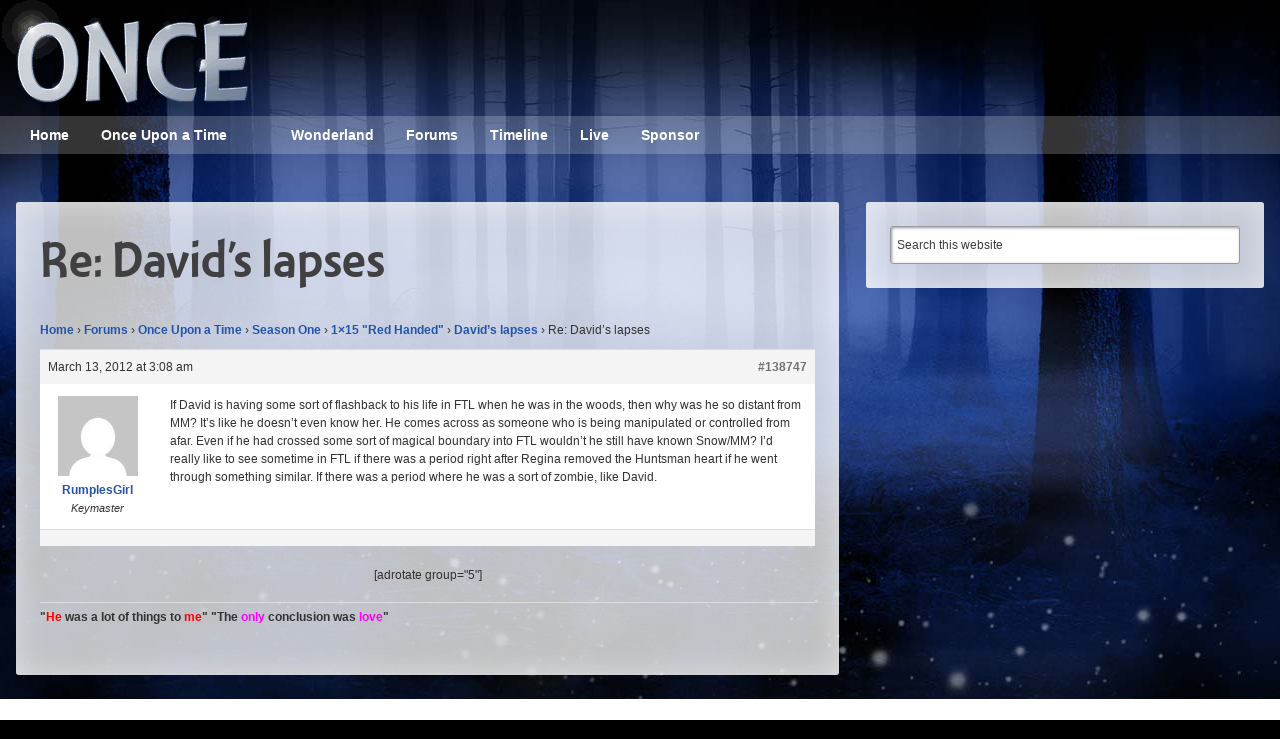

--- FILE ---
content_type: text/html; charset=UTF-8
request_url: https://oncepodcast.com/forums/reply/re-davids-lapses-11/
body_size: 11964
content:
<!DOCTYPE html>
<html lang="en-US">
<head >
<meta charset="UTF-8" />
<meta name="viewport" content="width=device-width, initial-scale=1" />
<meta http-equiv="X-UA-Compatible" content="IE=Edge" /><style id="tb_inline_styles" data-no-optimize="1">.tb_animation_on{overflow-x:hidden}.themify_builder .wow{visibility:hidden;animation-fill-mode:both}[data-tf-animation]{will-change:transform,opacity,visibility}.themify_builder .tf_lax_done{transition-duration:.8s;transition-timing-function:cubic-bezier(.165,.84,.44,1)}[data-sticky-active].tb_sticky_scroll_active{z-index:1}[data-sticky-active].tb_sticky_scroll_active .hide-on-stick{display:none}@media(min-width:1281px){.hide-desktop{width:0!important;height:0!important;padding:0!important;visibility:hidden!important;margin:0!important;display:table-column!important;background:0!important;content-visibility:hidden;overflow:hidden!important}}@media(min-width:769px) and (max-width:1280px){.hide-tablet_landscape{width:0!important;height:0!important;padding:0!important;visibility:hidden!important;margin:0!important;display:table-column!important;background:0!important;content-visibility:hidden;overflow:hidden!important}}@media(min-width:681px) and (max-width:768px){.hide-tablet{width:0!important;height:0!important;padding:0!important;visibility:hidden!important;margin:0!important;display:table-column!important;background:0!important;content-visibility:hidden;overflow:hidden!important}}@media(max-width:680px){.hide-mobile{width:0!important;height:0!important;padding:0!important;visibility:hidden!important;margin:0!important;display:table-column!important;background:0!important;content-visibility:hidden;overflow:hidden!important}}div.row_inner,div.module_subrow{--gutter:3.2%;--narrow:1.6%;--none:0%;}@media(max-width:768px){div.module-gallery-grid{--galn:var(--galt)}}@media(max-width:680px){
                .themify_map.tf_map_loaded{width:100%!important}
                .ui.builder_button,.ui.nav li a{padding:.525em 1.15em}
                .fullheight>.row_inner:not(.tb_col_count_1){min-height:0}
                div.module-gallery-grid{--galn:var(--galm);gap:8px}
            }</style><noscript><style>.themify_builder .wow,.wow .tf_lazy{visibility:visible!important}</style></noscript>            <style id="tf_lazy_style" data-no-optimize="1">
                .tf_svg_lazy{
                    content-visibility:auto;
                    background-size:100% 25%!important;
                    background-repeat:no-repeat!important;
                    background-position:0 0, 0 33.4%,0 66.6%,0 100%!important;
                    transition:filter .3s linear!important;
                    filter:blur(25px)!important;                    transform:translateZ(0)
                }
                .tf_svg_lazy_loaded{
                    filter:blur(0)!important
                }
                [data-lazy]:is(.module,.module_row:not(.tb_first)),.module[data-lazy] .ui,.module_row[data-lazy]:not(.tb_first):is(>.row_inner,.module_column[data-lazy],.module_subrow[data-lazy]){
                    background-image:none!important
                }
            </style>
            <noscript>
                <style>
                    .tf_svg_lazy{
                        display:none!important
                    }
                </style>
            </noscript>
                    <style id="tf_lazy_common" data-no-optimize="1">
                                    :where(.tf_in_flx,.tf_flx){display:inline-flex;flex-wrap:wrap;place-items:center}
            .tf_fa,:is(em,i) tf-lottie{display:inline-block;vertical-align:middle}:is(em,i) tf-lottie{width:1.5em;height:1.5em}.tf_fa{width:1em;height:1em;stroke-width:0;stroke:currentColor;overflow:visible;fill:currentColor;pointer-events:none;text-rendering:optimizeSpeed;buffered-rendering:static}#tf_svg symbol{overflow:visible}:where(.tf_lazy){position:relative;visibility:visible;display:block;opacity:.3}.wow .tf_lazy:not(.tf_swiper-slide){visibility:hidden;opacity:1}div.tf_audio_lazy audio{visibility:hidden;height:0;display:inline}.mejs-container{visibility:visible}.tf_iframe_lazy{transition:opacity .3s ease-in-out;min-height:10px}:where(.tf_flx),.tf_swiper-wrapper{display:flex}.tf_swiper-slide{flex-shrink:0;opacity:0;width:100%;height:100%}.tf_swiper-wrapper>br,.tf_lazy.tf_swiper-wrapper .tf_lazy:after,.tf_lazy.tf_swiper-wrapper .tf_lazy:before{display:none}.tf_lazy:after,.tf_lazy:before{content:'';display:inline-block;position:absolute;width:10px!important;height:10px!important;margin:0 3px;top:50%!important;inset-inline:auto 50%!important;border-radius:100%;background-color:currentColor;visibility:visible;animation:tf-hrz-loader infinite .75s cubic-bezier(.2,.68,.18,1.08)}.tf_lazy:after{width:6px!important;height:6px!important;inset-inline:50% auto!important;margin-top:3px;animation-delay:-.4s}@keyframes tf-hrz-loader{0%,100%{transform:scale(1);opacity:1}50%{transform:scale(.1);opacity:.6}}.tf_lazy_lightbox{position:fixed;background:rgba(11,11,11,.8);color:#ccc;top:0;left:0;display:flex;align-items:center;justify-content:center;z-index:999}.tf_lazy_lightbox .tf_lazy:after,.tf_lazy_lightbox .tf_lazy:before{background:#fff}.tf_vd_lazy,tf-lottie{display:flex;flex-wrap:wrap}tf-lottie{aspect-ratio:1.777}.tf_w.tf_vd_lazy video{width:100%;height:auto;position:static;object-fit:cover}
        </style>
        <meta name='robots' content='index, follow, max-image-preview:large, max-snippet:-1, max-video-preview:-1' />
	<style>img:is([sizes="auto" i], [sizes^="auto," i]) { contain-intrinsic-size: 3000px 1500px }</style>
	
<!-- Social Warfare v4.5.6 https://warfareplugins.com - BEGINNING OF OUTPUT -->
<meta property="og:description" content="If David is having some sort of flashback to his life in FTL when he was in the woods, then why was he so distant from MM? It's like he doesn't even know her. He comes across as someone who is being manipulated or controlled from afar. Even if he had crossed some sort of magical boundary into FTL wouldn't he still have known Snow/MM? I'd really like to see sometime in FTL if there was a period right after Regina removed the Huntsman heart if he went through something similar. If there was a period where he was a">
<meta property="og:title" content="Re: David's lapses">
<meta property="article_author" content="RumplesGirl">
<meta property="article_publisher" content="RumplesGirl">
<meta property="fb:app_id" content="529576650555031">
<meta property="og:type" content="article">
<meta property="og:url" content="https://oncepodcast.com/forums/reply/re-davids-lapses-11/">
<meta property="og:site_name" content="ONCE - Once Upon a Time podcast">
<meta property="article:modified_time" content="2012-03-13T03:08:33-04:00">
<meta property="og:updated_time" content="2012-03-13T03:08:33-04:00">
<meta name="twitter:title" content="Re: David's lapses">
<meta name="twitter:description" content="If David is having some sort of flashback to his life in FTL when he was in the woods, then why was he so distant from MM? It's like he doesn't even know her. He comes across as someone who is being manipulated or controlled from afar. Even if he had crossed some sort of magical boundary into FTL wouldn't he still have known Snow/MM? I'd really like to see sometime in FTL if there was a period right after Regina removed the Huntsman heart if he went through something similar. If there was a period where he was a">
<meta name="twitter:site" content="@ONCEpodcast">
<meta name="twitter:creator" content="@ONCEpodcast">
<meta name="twitter:card" content="summary">
<style>
	@font-face {
		font-family: "sw-icon-font";
		src:url("https://oncepodcast.com/wp-content/plugins/social-warfare/assets/fonts/sw-icon-font.eot?ver=4.5.6");
		src:url("https://oncepodcast.com/wp-content/plugins/social-warfare/assets/fonts/sw-icon-font.eot?ver=4.5.6#iefix") format("embedded-opentype"),
		url("https://oncepodcast.com/wp-content/plugins/social-warfare/assets/fonts/sw-icon-font.woff?ver=4.5.6") format("woff"),
		url("https://oncepodcast.com/wp-content/plugins/social-warfare/assets/fonts/sw-icon-font.ttf?ver=4.5.6") format("truetype"),
		url("https://oncepodcast.com/wp-content/plugins/social-warfare/assets/fonts/sw-icon-font.svg?ver=4.5.6#1445203416") format("svg");
		font-weight: normal;
		font-style: normal;
		font-display:block;
	}
</style>
<!-- Social Warfare v4.5.6 https://warfareplugins.com - END OF OUTPUT -->


	<!-- This site is optimized with the Yoast SEO plugin v26.6 - https://yoast.com/wordpress/plugins/seo/ -->
	<title>Re: David&#039;s lapses - Once Upon a Time podcast forums</title>
	<link rel="canonical" href="https://oncepodcast.com/forums/reply/re-davids-lapses-11/" />
	<meta name="twitter:label1" content="Est. reading time" />
	<meta name="twitter:data1" content="1 minute" />
	<script type="application/ld+json" class="yoast-schema-graph">{"@context":"https://schema.org","@graph":[{"@type":"WebPage","@id":"https://oncepodcast.com/forums/reply/re-davids-lapses-11/","url":"https://oncepodcast.com/forums/reply/re-davids-lapses-11/","name":"Re: David's lapses - Once Upon a Time podcast forums","isPartOf":{"@id":"https://oncepodcast.com/#website"},"datePublished":"2012-03-13T03:08:33+00:00","breadcrumb":{"@id":"https://oncepodcast.com/forums/reply/re-davids-lapses-11/#breadcrumb"},"inLanguage":"en-US","potentialAction":[{"@type":"ReadAction","target":["https://oncepodcast.com/forums/reply/re-davids-lapses-11/"]}]},{"@type":"BreadcrumbList","@id":"https://oncepodcast.com/forums/reply/re-davids-lapses-11/#breadcrumb","itemListElement":[{"@type":"ListItem","position":1,"name":"Home","item":"https://oncepodcast.com/"},{"@type":"ListItem","position":2,"name":"Once Upon a Time","item":"https://oncepodcast.com/forums/forum/once-upon-a-time/"},{"@type":"ListItem","position":3,"name":"Season One","item":"https://oncepodcast.com/forums/forum/once-upon-a-time/season-one/"},{"@type":"ListItem","position":4,"name":"1&#215;15 &quot;Red Handed&quot;","item":"https://oncepodcast.com/forums/forum/once-upon-a-time/season-one/1x15-red-handed/"},{"@type":"ListItem","position":5,"name":"David&#8217;s lapses","item":"https://oncepodcast.com/forums/topic/davids-lapses/"},{"@type":"ListItem","position":6,"name":"Re: David&#8217;s lapses"}]},{"@type":"WebSite","@id":"https://oncepodcast.com/#website","url":"https://oncepodcast.com/","name":"ONCE - Once Upon a Time podcast","description":"Reviews, theories, and talk about ABC&#039;s Once Upon a Time TV show","potentialAction":[{"@type":"SearchAction","target":{"@type":"EntryPoint","urlTemplate":"https://oncepodcast.com/?s={search_term_string}"},"query-input":{"@type":"PropertyValueSpecification","valueRequired":true,"valueName":"search_term_string"}}],"inLanguage":"en-US"}]}</script>
	<!-- / Yoast SEO plugin. -->


<script type="text/javascript">
/* <![CDATA[ */
window._wpemojiSettings = {"baseUrl":"https:\/\/s.w.org\/images\/core\/emoji\/15.0.3\/72x72\/","ext":".png","svgUrl":"https:\/\/s.w.org\/images\/core\/emoji\/15.0.3\/svg\/","svgExt":".svg","source":{"concatemoji":"https:\/\/oncepodcast.com\/wp-includes\/js\/wp-emoji-release.min.js?ver=6.7.4"}};
/*! This file is auto-generated */
!function(i,n){var o,s,e;function c(e){try{var t={supportTests:e,timestamp:(new Date).valueOf()};sessionStorage.setItem(o,JSON.stringify(t))}catch(e){}}function p(e,t,n){e.clearRect(0,0,e.canvas.width,e.canvas.height),e.fillText(t,0,0);var t=new Uint32Array(e.getImageData(0,0,e.canvas.width,e.canvas.height).data),r=(e.clearRect(0,0,e.canvas.width,e.canvas.height),e.fillText(n,0,0),new Uint32Array(e.getImageData(0,0,e.canvas.width,e.canvas.height).data));return t.every(function(e,t){return e===r[t]})}function u(e,t,n){switch(t){case"flag":return n(e,"\ud83c\udff3\ufe0f\u200d\u26a7\ufe0f","\ud83c\udff3\ufe0f\u200b\u26a7\ufe0f")?!1:!n(e,"\ud83c\uddfa\ud83c\uddf3","\ud83c\uddfa\u200b\ud83c\uddf3")&&!n(e,"\ud83c\udff4\udb40\udc67\udb40\udc62\udb40\udc65\udb40\udc6e\udb40\udc67\udb40\udc7f","\ud83c\udff4\u200b\udb40\udc67\u200b\udb40\udc62\u200b\udb40\udc65\u200b\udb40\udc6e\u200b\udb40\udc67\u200b\udb40\udc7f");case"emoji":return!n(e,"\ud83d\udc26\u200d\u2b1b","\ud83d\udc26\u200b\u2b1b")}return!1}function f(e,t,n){var r="undefined"!=typeof WorkerGlobalScope&&self instanceof WorkerGlobalScope?new OffscreenCanvas(300,150):i.createElement("canvas"),a=r.getContext("2d",{willReadFrequently:!0}),o=(a.textBaseline="top",a.font="600 32px Arial",{});return e.forEach(function(e){o[e]=t(a,e,n)}),o}function t(e){var t=i.createElement("script");t.src=e,t.defer=!0,i.head.appendChild(t)}"undefined"!=typeof Promise&&(o="wpEmojiSettingsSupports",s=["flag","emoji"],n.supports={everything:!0,everythingExceptFlag:!0},e=new Promise(function(e){i.addEventListener("DOMContentLoaded",e,{once:!0})}),new Promise(function(t){var n=function(){try{var e=JSON.parse(sessionStorage.getItem(o));if("object"==typeof e&&"number"==typeof e.timestamp&&(new Date).valueOf()<e.timestamp+604800&&"object"==typeof e.supportTests)return e.supportTests}catch(e){}return null}();if(!n){if("undefined"!=typeof Worker&&"undefined"!=typeof OffscreenCanvas&&"undefined"!=typeof URL&&URL.createObjectURL&&"undefined"!=typeof Blob)try{var e="postMessage("+f.toString()+"("+[JSON.stringify(s),u.toString(),p.toString()].join(",")+"));",r=new Blob([e],{type:"text/javascript"}),a=new Worker(URL.createObjectURL(r),{name:"wpTestEmojiSupports"});return void(a.onmessage=function(e){c(n=e.data),a.terminate(),t(n)})}catch(e){}c(n=f(s,u,p))}t(n)}).then(function(e){for(var t in e)n.supports[t]=e[t],n.supports.everything=n.supports.everything&&n.supports[t],"flag"!==t&&(n.supports.everythingExceptFlag=n.supports.everythingExceptFlag&&n.supports[t]);n.supports.everythingExceptFlag=n.supports.everythingExceptFlag&&!n.supports.flag,n.DOMReady=!1,n.readyCallback=function(){n.DOMReady=!0}}).then(function(){return e}).then(function(){var e;n.supports.everything||(n.readyCallback(),(e=n.source||{}).concatemoji?t(e.concatemoji):e.wpemoji&&e.twemoji&&(t(e.twemoji),t(e.wpemoji)))}))}((window,document),window._wpemojiSettings);
/* ]]> */
</script>
<link rel="preload" href="https://oncepodcast.com/wp-content/plugins/social-warfare/assets/js/post-editor/dist/blocks.style.build.css?ver=6.7.4" as="style"><link rel='stylesheet' id='social-warfare-block-css-css' href='https://oncepodcast.com/wp-content/plugins/social-warfare/assets/js/post-editor/dist/blocks.style.build.css?ver=6.7.4' type='text/css' media='all' />
<link rel="preload" href="https://oncepodcast.com/wp-content/themes/fonts/montara/stylesheet.css?ver=1.0" as="style" media="screen"><link rel='stylesheet' id='montara-css' href='https://oncepodcast.com/wp-content/themes/fonts/montara/stylesheet.css?ver=1.0' type='text/css' media='screen' />
<link rel="preload" href="https://oncepodcast.com/wp-content/themes/genesis-once/style.css?ver=1.7.4" as="style" media="screen"><link rel='stylesheet' id='child-style-css' href='https://oncepodcast.com/wp-content/themes/genesis-once/style.css?ver=1.7.4' type='text/css' media='screen' />
<style id='wp-emoji-styles-inline-css' type='text/css'>

	img.wp-smiley, img.emoji {
		display: inline !important;
		border: none !important;
		box-shadow: none !important;
		height: 1em !important;
		width: 1em !important;
		margin: 0 0.07em !important;
		vertical-align: -0.1em !important;
		background: none !important;
		padding: 0 !important;
	}
</style>
<style id='powerpress-player-block-style-inline-css' type='text/css'>


</style>
<style id='classic-theme-styles-inline-css' type='text/css'>
/*! This file is auto-generated */
.wp-block-button__link{color:#fff;background-color:#32373c;border-radius:9999px;box-shadow:none;text-decoration:none;padding:calc(.667em + 2px) calc(1.333em + 2px);font-size:1.125em}.wp-block-file__button{background:#32373c;color:#fff;text-decoration:none}
</style>
<style id='global-styles-inline-css' type='text/css'>
:root{--wp--preset--aspect-ratio--square: 1;--wp--preset--aspect-ratio--4-3: 4/3;--wp--preset--aspect-ratio--3-4: 3/4;--wp--preset--aspect-ratio--3-2: 3/2;--wp--preset--aspect-ratio--2-3: 2/3;--wp--preset--aspect-ratio--16-9: 16/9;--wp--preset--aspect-ratio--9-16: 9/16;--wp--preset--color--black: #000000;--wp--preset--color--cyan-bluish-gray: #abb8c3;--wp--preset--color--white: #ffffff;--wp--preset--color--pale-pink: #f78da7;--wp--preset--color--vivid-red: #cf2e2e;--wp--preset--color--luminous-vivid-orange: #ff6900;--wp--preset--color--luminous-vivid-amber: #fcb900;--wp--preset--color--light-green-cyan: #7bdcb5;--wp--preset--color--vivid-green-cyan: #00d084;--wp--preset--color--pale-cyan-blue: #8ed1fc;--wp--preset--color--vivid-cyan-blue: #0693e3;--wp--preset--color--vivid-purple: #9b51e0;--wp--preset--gradient--vivid-cyan-blue-to-vivid-purple: linear-gradient(135deg,rgba(6,147,227,1) 0%,rgb(155,81,224) 100%);--wp--preset--gradient--light-green-cyan-to-vivid-green-cyan: linear-gradient(135deg,rgb(122,220,180) 0%,rgb(0,208,130) 100%);--wp--preset--gradient--luminous-vivid-amber-to-luminous-vivid-orange: linear-gradient(135deg,rgba(252,185,0,1) 0%,rgba(255,105,0,1) 100%);--wp--preset--gradient--luminous-vivid-orange-to-vivid-red: linear-gradient(135deg,rgba(255,105,0,1) 0%,rgb(207,46,46) 100%);--wp--preset--gradient--very-light-gray-to-cyan-bluish-gray: linear-gradient(135deg,rgb(238,238,238) 0%,rgb(169,184,195) 100%);--wp--preset--gradient--cool-to-warm-spectrum: linear-gradient(135deg,rgb(74,234,220) 0%,rgb(151,120,209) 20%,rgb(207,42,186) 40%,rgb(238,44,130) 60%,rgb(251,105,98) 80%,rgb(254,248,76) 100%);--wp--preset--gradient--blush-light-purple: linear-gradient(135deg,rgb(255,206,236) 0%,rgb(152,150,240) 100%);--wp--preset--gradient--blush-bordeaux: linear-gradient(135deg,rgb(254,205,165) 0%,rgb(254,45,45) 50%,rgb(107,0,62) 100%);--wp--preset--gradient--luminous-dusk: linear-gradient(135deg,rgb(255,203,112) 0%,rgb(199,81,192) 50%,rgb(65,88,208) 100%);--wp--preset--gradient--pale-ocean: linear-gradient(135deg,rgb(255,245,203) 0%,rgb(182,227,212) 50%,rgb(51,167,181) 100%);--wp--preset--gradient--electric-grass: linear-gradient(135deg,rgb(202,248,128) 0%,rgb(113,206,126) 100%);--wp--preset--gradient--midnight: linear-gradient(135deg,rgb(2,3,129) 0%,rgb(40,116,252) 100%);--wp--preset--font-size--small: 13px;--wp--preset--font-size--medium: 20px;--wp--preset--font-size--large: 36px;--wp--preset--font-size--x-large: 42px;--wp--preset--spacing--20: 0.44rem;--wp--preset--spacing--30: 0.67rem;--wp--preset--spacing--40: 1rem;--wp--preset--spacing--50: 1.5rem;--wp--preset--spacing--60: 2.25rem;--wp--preset--spacing--70: 3.38rem;--wp--preset--spacing--80: 5.06rem;--wp--preset--shadow--natural: 6px 6px 9px rgba(0, 0, 0, 0.2);--wp--preset--shadow--deep: 12px 12px 50px rgba(0, 0, 0, 0.4);--wp--preset--shadow--sharp: 6px 6px 0px rgba(0, 0, 0, 0.2);--wp--preset--shadow--outlined: 6px 6px 0px -3px rgba(255, 255, 255, 1), 6px 6px rgba(0, 0, 0, 1);--wp--preset--shadow--crisp: 6px 6px 0px rgba(0, 0, 0, 1);}:where(.is-layout-flex){gap: 0.5em;}:where(.is-layout-grid){gap: 0.5em;}body .is-layout-flex{display: flex;}.is-layout-flex{flex-wrap: wrap;align-items: center;}.is-layout-flex > :is(*, div){margin: 0;}body .is-layout-grid{display: grid;}.is-layout-grid > :is(*, div){margin: 0;}:where(.wp-block-columns.is-layout-flex){gap: 2em;}:where(.wp-block-columns.is-layout-grid){gap: 2em;}:where(.wp-block-post-template.is-layout-flex){gap: 1.25em;}:where(.wp-block-post-template.is-layout-grid){gap: 1.25em;}.has-black-color{color: var(--wp--preset--color--black) !important;}.has-cyan-bluish-gray-color{color: var(--wp--preset--color--cyan-bluish-gray) !important;}.has-white-color{color: var(--wp--preset--color--white) !important;}.has-pale-pink-color{color: var(--wp--preset--color--pale-pink) !important;}.has-vivid-red-color{color: var(--wp--preset--color--vivid-red) !important;}.has-luminous-vivid-orange-color{color: var(--wp--preset--color--luminous-vivid-orange) !important;}.has-luminous-vivid-amber-color{color: var(--wp--preset--color--luminous-vivid-amber) !important;}.has-light-green-cyan-color{color: var(--wp--preset--color--light-green-cyan) !important;}.has-vivid-green-cyan-color{color: var(--wp--preset--color--vivid-green-cyan) !important;}.has-pale-cyan-blue-color{color: var(--wp--preset--color--pale-cyan-blue) !important;}.has-vivid-cyan-blue-color{color: var(--wp--preset--color--vivid-cyan-blue) !important;}.has-vivid-purple-color{color: var(--wp--preset--color--vivid-purple) !important;}.has-black-background-color{background-color: var(--wp--preset--color--black) !important;}.has-cyan-bluish-gray-background-color{background-color: var(--wp--preset--color--cyan-bluish-gray) !important;}.has-white-background-color{background-color: var(--wp--preset--color--white) !important;}.has-pale-pink-background-color{background-color: var(--wp--preset--color--pale-pink) !important;}.has-vivid-red-background-color{background-color: var(--wp--preset--color--vivid-red) !important;}.has-luminous-vivid-orange-background-color{background-color: var(--wp--preset--color--luminous-vivid-orange) !important;}.has-luminous-vivid-amber-background-color{background-color: var(--wp--preset--color--luminous-vivid-amber) !important;}.has-light-green-cyan-background-color{background-color: var(--wp--preset--color--light-green-cyan) !important;}.has-vivid-green-cyan-background-color{background-color: var(--wp--preset--color--vivid-green-cyan) !important;}.has-pale-cyan-blue-background-color{background-color: var(--wp--preset--color--pale-cyan-blue) !important;}.has-vivid-cyan-blue-background-color{background-color: var(--wp--preset--color--vivid-cyan-blue) !important;}.has-vivid-purple-background-color{background-color: var(--wp--preset--color--vivid-purple) !important;}.has-black-border-color{border-color: var(--wp--preset--color--black) !important;}.has-cyan-bluish-gray-border-color{border-color: var(--wp--preset--color--cyan-bluish-gray) !important;}.has-white-border-color{border-color: var(--wp--preset--color--white) !important;}.has-pale-pink-border-color{border-color: var(--wp--preset--color--pale-pink) !important;}.has-vivid-red-border-color{border-color: var(--wp--preset--color--vivid-red) !important;}.has-luminous-vivid-orange-border-color{border-color: var(--wp--preset--color--luminous-vivid-orange) !important;}.has-luminous-vivid-amber-border-color{border-color: var(--wp--preset--color--luminous-vivid-amber) !important;}.has-light-green-cyan-border-color{border-color: var(--wp--preset--color--light-green-cyan) !important;}.has-vivid-green-cyan-border-color{border-color: var(--wp--preset--color--vivid-green-cyan) !important;}.has-pale-cyan-blue-border-color{border-color: var(--wp--preset--color--pale-cyan-blue) !important;}.has-vivid-cyan-blue-border-color{border-color: var(--wp--preset--color--vivid-cyan-blue) !important;}.has-vivid-purple-border-color{border-color: var(--wp--preset--color--vivid-purple) !important;}.has-vivid-cyan-blue-to-vivid-purple-gradient-background{background: var(--wp--preset--gradient--vivid-cyan-blue-to-vivid-purple) !important;}.has-light-green-cyan-to-vivid-green-cyan-gradient-background{background: var(--wp--preset--gradient--light-green-cyan-to-vivid-green-cyan) !important;}.has-luminous-vivid-amber-to-luminous-vivid-orange-gradient-background{background: var(--wp--preset--gradient--luminous-vivid-amber-to-luminous-vivid-orange) !important;}.has-luminous-vivid-orange-to-vivid-red-gradient-background{background: var(--wp--preset--gradient--luminous-vivid-orange-to-vivid-red) !important;}.has-very-light-gray-to-cyan-bluish-gray-gradient-background{background: var(--wp--preset--gradient--very-light-gray-to-cyan-bluish-gray) !important;}.has-cool-to-warm-spectrum-gradient-background{background: var(--wp--preset--gradient--cool-to-warm-spectrum) !important;}.has-blush-light-purple-gradient-background{background: var(--wp--preset--gradient--blush-light-purple) !important;}.has-blush-bordeaux-gradient-background{background: var(--wp--preset--gradient--blush-bordeaux) !important;}.has-luminous-dusk-gradient-background{background: var(--wp--preset--gradient--luminous-dusk) !important;}.has-pale-ocean-gradient-background{background: var(--wp--preset--gradient--pale-ocean) !important;}.has-electric-grass-gradient-background{background: var(--wp--preset--gradient--electric-grass) !important;}.has-midnight-gradient-background{background: var(--wp--preset--gradient--midnight) !important;}.has-small-font-size{font-size: var(--wp--preset--font-size--small) !important;}.has-medium-font-size{font-size: var(--wp--preset--font-size--medium) !important;}.has-large-font-size{font-size: var(--wp--preset--font-size--large) !important;}.has-x-large-font-size{font-size: var(--wp--preset--font-size--x-large) !important;}
:where(.wp-block-post-template.is-layout-flex){gap: 1.25em;}:where(.wp-block-post-template.is-layout-grid){gap: 1.25em;}
:where(.wp-block-columns.is-layout-flex){gap: 2em;}:where(.wp-block-columns.is-layout-grid){gap: 2em;}
:root :where(.wp-block-pullquote){font-size: 1.5em;line-height: 1.6;}
</style>
<link rel="preload" href="https://oncepodcast.com/wp-content/plugins/bbpress/templates/default/css/bbpress.min.css?ver=1.7.4" as="style" media="screen"><link rel='stylesheet' id='bbp-default-css' href='https://oncepodcast.com/wp-content/plugins/bbpress/templates/default/css/bbpress.min.css?ver=1.7.4' type='text/css' media='screen' />
<link rel="preload" href="https://oncepodcast.com/wp-content/plugins/simple-spoiler-shortcode/css/style.css?ver=6.7.4" as="style"><link rel='stylesheet' id='sss-style-css' href='https://oncepodcast.com/wp-content/plugins/simple-spoiler-shortcode/css/style.css?ver=6.7.4' type='text/css' media='all' />
<link rel="preload" href="https://oncepodcast.com/wp-content/plugins/subscribe-and-follow/css/style.css?ver=1.5.10" as="style"><link rel='stylesheet' id='saf-style-css' href='https://oncepodcast.com/wp-content/plugins/subscribe-and-follow/css/style.css?ver=1.5.10' type='text/css' media='all' />
<link rel="preload" href="https://oncepodcast.com/wp-content/plugins/easyazon/addition/components/popovers/resources/popovers.css?ver=5.1.1" as="style"><link rel='stylesheet' id='easyazon-addition-popovers-css' href='https://oncepodcast.com/wp-content/plugins/easyazon/addition/components/popovers/resources/popovers.css?ver=5.1.1' type='text/css' media='all' />
<link rel="preload" href="https://oncepodcast.com/wp-content/plugins/cryptx/css/cryptx.css?ver=4.0.10" as="style"><link rel='stylesheet' id='cryptx-styles-css' href='https://oncepodcast.com/wp-content/plugins/cryptx/css/cryptx.css?ver=4.0.10' type='text/css' media='all' />
<link rel="preload" href="https://oncepodcast.com/wp-content/plugins/social-warfare/assets/css/style.min.css?ver=4.5.6" as="style"><link rel='stylesheet' id='social_warfare-css' href='https://oncepodcast.com/wp-content/plugins/social-warfare/assets/css/style.min.css?ver=4.5.6' type='text/css' media='all' />
<link rel="preload" href="https://oncepodcast.com/wp-content/plugins/gd-bbpress-tools/css/front.min.css?ver=3.5.3_b2450_free" as="style"><link rel='stylesheet' id='gdbto-front-css' href='https://oncepodcast.com/wp-content/plugins/gd-bbpress-tools/css/front.min.css?ver=3.5.3_b2450_free' type='text/css' media='all' />
<link rel="preload" href="https://oncepodcast.com/wp-content/plugins/gd-bbpress-attachments/css/front.min.css?ver=4.9.3_b2830_free" as="style"><link rel='stylesheet' id='gdatt-attachments-css' href='https://oncepodcast.com/wp-content/plugins/gd-bbpress-attachments/css/front.min.css?ver=4.9.3_b2830_free' type='text/css' media='all' />
<link rel="preload" href="https://oncepodcast.com/wp-content/plugins/themify-shortcodes/assets/styles.css?ver=6.7.4" as="style"><link rel='stylesheet' id='themify-shortcodes-css' href='https://oncepodcast.com/wp-content/plugins/themify-shortcodes/assets/styles.css?ver=6.7.4' type='text/css' media='all' />
<link rel="preload" href="https://oncepodcast.com/wp-content/plugins/wp-featherlight/css/wp-featherlight.min.css?ver=1.3.4" as="style"><link rel='stylesheet' id='wp-featherlight-css' href='https://oncepodcast.com/wp-content/plugins/wp-featherlight/css/wp-featherlight.min.css?ver=1.3.4' type='text/css' media='all' />
<script type="text/javascript" src="https://oncepodcast.com/wp-includes/js/jquery/jquery.min.js?ver=3.7.1" id="jquery-core-js"></script>
<script type="text/javascript" src="https://oncepodcast.com/wp-includes/js/jquery/jquery-migrate.min.js?ver=3.4.1" id="jquery-migrate-js"></script>
<script type="text/javascript" src="https://oncepodcast.com/wp-content/plugins/simple-spoiler-shortcode/js/script.js" id="sss-script-js"></script>

<!-- Google tag (gtag.js) snippet added by Site Kit -->
<!-- Google Analytics snippet added by Site Kit -->
<script type="text/javascript" src="https://www.googletagmanager.com/gtag/js?id=GT-WRF2FDX" id="google_gtagjs-js" async></script>
<script type="text/javascript" id="google_gtagjs-js-after">
/* <![CDATA[ */
window.dataLayer = window.dataLayer || [];function gtag(){dataLayer.push(arguments);}
gtag("set","linker",{"domains":["oncepodcast.com"]});
gtag("js", new Date());
gtag("set", "developer_id.dZTNiMT", true);
gtag("config", "GT-WRF2FDX");
/* ]]> */
</script>
<link rel="https://api.w.org/" href="https://oncepodcast.com/wp-json/" /><link rel="EditURI" type="application/rsd+xml" title="RSD" href="https://oncepodcast.com/xmlrpc.php?rsd" />
<meta name="generator" content="WordPress 6.7.4" />
<link rel='shortlink' href='https://oncepodcast.com/?p=138747' />
<link rel="alternate" title="oEmbed (JSON)" type="application/json+oembed" href="https://oncepodcast.com/wp-json/oembed/1.0/embed?url=https%3A%2F%2Foncepodcast.com%2Fforums%2Freply%2Fre-davids-lapses-11%2F" />
<link rel="alternate" title="oEmbed (XML)" type="text/xml+oembed" href="https://oncepodcast.com/wp-json/oembed/1.0/embed?url=https%3A%2F%2Foncepodcast.com%2Fforums%2Freply%2Fre-davids-lapses-11%2F&#038;format=xml" />
<meta name="generator" content="Site Kit by Google 1.168.0" />            <script type="text/javascript"><!--
                                function powerpress_pinw(pinw_url){window.open(pinw_url, 'PowerPressPlayer','toolbar=0,status=0,resizable=1,width=460,height=320');	return false;}
                //-->

                // tabnab protection
                window.addEventListener('load', function () {
                    // make all links have rel="noopener noreferrer"
                    document.querySelectorAll('a[target="_blank"]').forEach(link => {
                        link.setAttribute('rel', 'noopener noreferrer');
                    });
                });
            </script>
            	<style type="text/css">
		.saf-container.includes-feature .saf-links {
			padding-top: 14px;
		}

		.saf-hide-labels .saf-links .saf-item {
			height: 52px;
		}

		.saf-container .saf-links a,
		.saf-container .saf-links a:visited {
			color: #ffffff !important;
			width: 64px;
			height: 80px		}

		.saf-container .saf-links a:hover {
			color: #ffffff !important;
		}

		.saf-container .saf-links a:before {
			color: #ffffff !important;
			background: transparent;
			font-size: 32px;
			width: 52px;
			height: 52px;
			padding: 10px;
		}

		.saf-container .saf-links a:hover:before {
			color: #ffffff !important;
			background: #5588dd;
		}

		.saf-container .saf-links .saf-feature {
			margin-top: -10px !important;
			height: auto;
		}

		.saf-container .saf-links .saf-feature a,
		.saf-container .saf-links .saf-feature a:visited,
		.saf-container .saf-links .saf-feature a:before {
			color: #ffffff !important;
		}

		.saf-container .saf-links .saf-feature a {
			background: #2255aa;
			/* old browsers */
			height: 52px;
			line-height: 32px;
			text-indent: 72px;
			font-size: 26px;
			font-family: 'Montara', Helvetica, Arial, sans-serif;padding: 10px 24px;
			margin: 14px 6px 14px 0;
		}

		.saf-container .saf-links .saf-feature a:before {
			font-size: 72px;
			line-height: 72px;
			left: -72px;
			margin-top: -46px;
		}

		.saf-container .saf-links .saf-feature a:hover,
		.saf-container .saf-links .saf-feature a:hover:before {
			color: #ffffff !important;
			background: #5588dd;
		}
	</style>
<link rel="icon" href="https://oncepodcast.com/wp-content/themes/genesis-once/images/favicon.ico" />
<link rel="preload" fetchpriority="high" href="https://oncepodcast.com/wp-content/uploads/themify-concate/56107657/themify-1344114142.css" as="style"><link fetchpriority="high" id="themify_concate-css" rel="stylesheet" href="https://oncepodcast.com/wp-content/uploads/themify-concate/56107657/themify-1344114142.css"><link rel="preconnect" href="https://www.google-analytics.com"></head>
<body class="reply bbpress bbp-no-js reply-template-default single single-reply postid-138747 wp-featherlight-captions header-image header-full-width content-sidebar genesis-breadcrumbs-hidden genesis-footer-widgets-hidden tb_animation_on"><svg id="tf_svg" style="display:none"><defs></defs></svg><script> </script>
<script type="text/javascript" id="bbp-swap-no-js-body-class">
	document.body.className = document.body.className.replace( 'bbp-no-js', 'bbp-js' );
</script>

<div class="site-container"><header class="site-header"><div class="wrap"><div class="title-area"><p class="site-title"><a href="https://oncepodcast.com/">ONCE - Once Upon a Time podcast</a></p><p class="site-description">Reviews, theories, and talk about ABC&#039;s Once Upon a Time TV show</p></div></div></header><nav class="nav-primary" aria-label="Main"><div class="wrap"><ul id="menu-topnav" class="menu genesis-nav-menu menu-primary"><li id="menu-item-15" class="menu-item menu-item-type-custom menu-item-object-custom menu-item-home menu-item-15"><a href="https://oncepodcast.com/"><span >Home</span></a></li>
<li id="menu-item-13" class="has-sub-menu menu-item menu-item-type-taxonomy menu-item-object-category menu-item-13"><a href="https://oncepodcast.com/category/blog/"><span >Once Upon a Time</span></a></li>
<li id="menu-item-14" class="menu-item menu-item-type- menu-item-object- menu-item-14"><a><span ></span></a></li>
<li id="menu-item-203409" class="menu-item menu-item-type-taxonomy menu-item-object-category menu-item-203409"><a href="https://oncepodcast.com/category/once-upon-a-time-in-wonderland/"><span >Wonderland</span></a></li>
<li id="menu-item-558" class="menu-item menu-item-type- menu-item-object- menu-item-has-children menu-item-558"><a><span >Forums</span></a>
<ul class="sub-menu">
	<li id="menu-item-203411" class="menu-item menu-item-type-post_type menu-item-object-page menu-item-203411"><a href="https://oncepodcast.com/forums/recent/"><span >Recent posts</span></a></li>
	<li id="menu-item-203410" class="menu-item menu-item-type-post_type menu-item-object-page menu-item-203410"><a href="https://oncepodcast.com/forums/recent-with-spoilers/"><span >Recent posts (with spoilers)</span></a></li>
</ul>
</li>
<li id="menu-item-235" class="menu-item menu-item-type- menu-item-object-page menu-item-235"><a><span >Timeline</span></a></li>
<li id="menu-item-232" class="menu-item menu-item-type-custom menu-item-object-custom menu-item-232"><a href="https://oncepodcast.com/live"><span >Live</span></a></li>
<li id="menu-item-956" class="menu-item menu-item-type- menu-item-object- menu-item-956"><a><span >Sponsor</span></a></li>
<li id="menu-item-31" class="has-sub-menu menu-item menu-item-type- menu-item-object- menu-item-has-children menu-item-31"><a><span ></span></a>
<ul class="sub-menu">
	<li id="menu-item-203412" class="menu-item menu-item-type-post_type menu-item-object-page menu-item-203412"><a href="https://oncepodcast.com/privacy-policy/"><span >Privacy Policy</span></a></li>
</ul>
</li>
</ul></div></nav>		<div class="content-feature">
			<div class="wrap">
							</div>
		</div>
	<div class="site-inner"><div class="content-sidebar-wrap"><main class="content"><article class="post-138747 reply type-reply status-publish entry" aria-label="Re: David&#8217;s lapses"><header class="entry-header"><h1 class="entry-title">Re: David&#8217;s lapses</h1>
</header><div class="entry-content">
<div id="bbpress-forums" class="bbpress-wrapper">

	<div class="bbp-breadcrumb"><p><a href="https://oncepodcast.com" class="bbp-breadcrumb-home">Home</a> <span class="bbp-breadcrumb-sep">&rsaquo;</span> <a href="https://oncepodcast.com/forums/" class="bbp-breadcrumb-root">Forums</a> <span class="bbp-breadcrumb-sep">&rsaquo;</span> <a href="https://oncepodcast.com/forums/forum/once-upon-a-time/" class="bbp-breadcrumb-forum">Once Upon a Time</a> <span class="bbp-breadcrumb-sep">&rsaquo;</span> <a href="https://oncepodcast.com/forums/forum/once-upon-a-time/season-one/" class="bbp-breadcrumb-forum">Season One</a> <span class="bbp-breadcrumb-sep">&rsaquo;</span> <a href="https://oncepodcast.com/forums/forum/once-upon-a-time/season-one/1x15-red-handed/" class="bbp-breadcrumb-forum">1&#215;15 &quot;Red Handed&quot;</a> <span class="bbp-breadcrumb-sep">&rsaquo;</span> <a href="https://oncepodcast.com/forums/topic/davids-lapses/" class="bbp-breadcrumb-topic">David&#8217;s lapses</a> <span class="bbp-breadcrumb-sep">&rsaquo;</span> <span class="bbp-breadcrumb-current">Re: David&#8217;s lapses</span></p></div>
	
	
		
<div id="post-138747" class="bbp-reply-header">
	<div class="bbp-meta">
		<span class="bbp-reply-post-date">March 13, 2012 at 3:08 am</span>

		
		<a href="https://oncepodcast.com/forums/topic/davids-lapses/page/2/#post-138747" class="bbp-reply-permalink">#138747</a>

		
		<span class="bbp-admin-links"></span>
		
	</div><!-- .bbp-meta -->
</div><!-- #post-138747 -->

<div class="loop-item--1 user-id-2760 bbp-parent-forum-133581 bbp-parent-topic-133911 bbp-reply-position-12 even  post-138747 reply type-reply status-publish entry">
	<div class="bbp-reply-author">

		
		<a href="https://oncepodcast.com/forums/users/rumplesgirl/" title="View RumplesGirl&#039;s profile" class="bbp-author-link"><span  class="bbp-author-avatar"><img alt='' src='https://secure.gravatar.com/avatar/e7605cd5c9c3dbc8afca6b2079147cd1?s=80&#038;d=mm&#038;r=g' srcset='https://secure.gravatar.com/avatar/e7605cd5c9c3dbc8afca6b2079147cd1?s=160&#038;d=mm&#038;r=g 2x' class='avatar avatar-80 photo' height='80' width='80' decoding='async'/></span><span  class="bbp-author-name">RumplesGirl</span></a><div class="bbp-author-role">Keymaster</div>
		
		
	</div><!-- .bbp-reply-author -->

	<div class="bbp-reply-content">

		
		<p>If David is having some sort of flashback to his life in FTL when he was in the woods, then why was he so distant from MM? It&#8217;s like he doesn&#8217;t even know her. He comes across as someone who is being manipulated or controlled from afar. Even if he had crossed some sort of magical boundary into FTL wouldn&#8217;t he still have known Snow/MM? I&#8217;d really like to see sometime in FTL if there was a period right after Regina removed the Huntsman heart if he went through something similar. If there was a period where he was a sort of zombie, like David.</p>
</div></div>  <!-- .bbp-reply -->
                            <div class="bbp-reply-header">
                             <div class="bbp-admin-links">

                       	     </div><!-- .bbp-meta -->
                            </div><!-- .bbp-reply-header -->
                            <div style="text-align:center;padding-top:20px">
                            <!-- .bbp-adunit -->[adrotate group="5"]<!-- .bbp-adunit-end -->
                            <p>
                         </div>
                        <div><div><div class="bbp-signature"><strong class="d4pbbc-bold">"<span class="d4pbbc-font-color" style="color: red">He</span> was a lot of things to <span class="d4pbbc-font-color" style="color: red">me</span>" "The <span class="d4pbbc-font-color" style="color: magenta">only</span> conclusion was <span class="d4pbbc-font-color" style="color: magenta">love</span>"</strong>
</div>
		
	</div><!-- .bbp-reply-content -->
</div><!-- .reply -->

	
	
</div>
</div><footer class="entry-footer"></footer></article></main><aside class="sidebar sidebar-primary widget-area" role="complementary" aria-label="Primary Sidebar"><section id="search-5" class="widget widget_search"><div class="widget-wrap"><form class="search-form" method="get" action="https://oncepodcast.com/" role="search"><input class="search-form-input" type="search" name="s" id="searchform-1" placeholder="Search this website"><input class="search-form-submit" type="submit" value="Search"><meta content="https://oncepodcast.com/?s={s}"></form></div></section>
</aside></div></div><footer class="site-footer"><div class="wrap"><p>Design by <a href="http://djosephdesign.com">Daniel J. Lewis | D.Joseph Design</a> &bull; Built on the <a href="http://TheAudacitytoPodcast.com/studiopress">Genesis Framework</a></p></div></footer></div><script>var jquery_placeholder_url = 'https://oncepodcast.com/wp-content/plugins/gravity-forms-placeholder-support-add-on/jquery.placeholder-1.0.1.js';</script>            <!--googleoff:all-->
            <!--noindex-->
            <!--noptimize-->
            <script id="tf_vars" data-no-optimize="1" data-noptimize="1" data-no-minify="1" data-cfasync="false" defer="defer" src="[data-uri]"></script>
            <!--/noptimize-->
            <!--/noindex-->
            <!--googleon:all-->
            <script type="text/javascript" defer="defer" data-v="7.7.0" data-pl-href="https://oncepodcast.com/wp-content/plugins/fake.css" data-no-optimize="1" data-noptimize="1" src="https://oncepodcast.com/wp-content/plugins/themify-builder/themify/js/main.js?ver=7.7.0" id="themify-main-script-js"></script>
<script type="text/javascript" src="https://oncepodcast.com/wp-content/plugins/bbpress/templates/default/js/editor.min.js?ver=1.7.4" id="bbpress-editor-js"></script>
<script type="text/javascript" id="easyazon-addition-localize-links-js-extra">
/* <![CDATA[ */
var EasyAzon_Addition_Localize_Links = {"ajaxAction":"easyazon_addition_localize","ajaxUrl":"https:\/\/oncepodcast.com\/wp-admin\/admin-ajax.php"};
/* ]]> */
</script>
<script type="text/javascript" src="https://oncepodcast.com/wp-content/plugins/easyazon/addition/components/localization/links/resources/links.js?ver=5.1.1" id="easyazon-addition-localize-links-js"></script>
<script type="text/javascript" id="easyazon-addition-popovers-js-extra">
/* <![CDATA[ */
var EasyAzon_Addition_Components_Popovers = {"ajaxUrl":"https:\/\/oncepodcast.com\/wp-admin\/admin-ajax.php","ajaxAction":"easyazon_get_popover_markup","loading":"Loading product data.","placement":"top","template":"<div class=\"popover easyazon-popover\"><div class=\"arrow\"><\/div><h3 class=\"popover-title\"><\/h3><div class=\"popover-content easyazon-popover-content\"><\/div><\/div>","timeout":"750"};
/* ]]> */
</script>
<script type="text/javascript" src="https://oncepodcast.com/wp-content/plugins/easyazon/addition/components/popovers/resources/popovers.js?ver=5.1.1" id="easyazon-addition-popovers-js"></script>
<script type="text/javascript" id="cryptx-js-js-extra">
/* <![CDATA[ */
var cryptxConfig = {"iterations":"10000","keyLength":"32","ivLength":"16","saltLength":"16","cipher":"aes-256-gcm"};
/* ]]> */
</script>
<script type="text/javascript" src="https://oncepodcast.com/wp-content/plugins/cryptx/js/cryptx.min.js?ver=4.0.10" id="cryptx-js-js"></script>
<script type="text/javascript" id="social_warfare_script-js-extra">
/* <![CDATA[ */
var socialWarfare = {"addons":["pro"],"post_id":"138747","variables":{"emphasizeIcons":"0","powered_by_toggle":false,"affiliate_link":"https:\/\/warfareplugins.com"},"floatBeforeContent":""};
/* ]]> */
</script>
<script type="text/javascript" src="https://oncepodcast.com/wp-content/plugins/social-warfare/assets/js/script.min.js?ver=4.5.6" id="social_warfare_script-js"></script>
<script type="text/javascript" src="https://oncepodcast.com/wp-content/themes/genesis-once/js/script-ck.js?ver=1.7.4" id="my-scripts-js"></script>
<script type="text/javascript" id="gdbto-front-js-extra">
/* <![CDATA[ */
var gdbbPressToolsInit = {"quote_method":"bbcode","quote_wrote":"wrote","wp_editor":"1"};
/* ]]> */
</script>
<script type="text/javascript" src="https://oncepodcast.com/wp-content/plugins/gd-bbpress-tools/js/front.min.js?ver=3.5.3_b2450_free" id="gdbto-front-js"></script>
<script type="text/javascript" id="gdatt-attachments-js-extra">
/* <![CDATA[ */
var gdbbPressAttachmentsInit = {"max_files":"4","are_you_sure":"This operation is not reversible. Are you sure?"};
/* ]]> */
</script>
<script type="text/javascript" src="https://oncepodcast.com/wp-content/plugins/gd-bbpress-attachments/js/front.min.js?ver=4.9.3_b2830_free" id="gdatt-attachments-js"></script>
<script type="text/javascript" src="https://oncepodcast.com/wp-content/plugins/wp-featherlight/js/wpFeatherlight.pkgd.min.js?ver=1.3.4" id="wp-featherlight-js"></script>
<script type="text/javascript" src="https://oncepodcast.com/wp-content/plugins/gravity-forms-placeholder-support-add-on/gfplaceholderaddon.js?ver=1.0" id="gf_placeholder_add_on-js"></script>
<script type="text/javascript"> var swp_nonce = "479cd8751a";var swpFloatBeforeContent = false; var swp_ajax_url = "https://oncepodcast.com/wp-admin/admin-ajax.php"; var swp_post_id = "138747";var swpClickTracking = false; swpPinIt={"enabled":false};</script><script defer src="https://static.cloudflareinsights.com/beacon.min.js/vcd15cbe7772f49c399c6a5babf22c1241717689176015" integrity="sha512-ZpsOmlRQV6y907TI0dKBHq9Md29nnaEIPlkf84rnaERnq6zvWvPUqr2ft8M1aS28oN72PdrCzSjY4U6VaAw1EQ==" data-cf-beacon='{"version":"2024.11.0","token":"76b954d3003f47e8a78e11412c442520","r":1,"server_timing":{"name":{"cfCacheStatus":true,"cfEdge":true,"cfExtPri":true,"cfL4":true,"cfOrigin":true,"cfSpeedBrain":true},"location_startswith":null}}' crossorigin="anonymous"></script>
</body></html>


--- FILE ---
content_type: text/css
request_url: https://oncepodcast.com/wp-content/themes/fonts/montara/stylesheet.css?ver=1.0
body_size: -316
content:
/* Generated by Font Squirrel (http://www.fontsquirrel.com) on July 23, 2012 */



@font-face {
    font-family: 'Montara';
    src: url('montara-boldgothic-webfont.eot');
    src: url('montara-boldgothic-webfont.eot?#iefix') format('embedded-opentype'),
         url('montara-boldgothic-webfont.woff') format('woff'),
         url('montara-boldgothic-webfont.ttf') format('truetype');
    font-weight: bold;
    font-style: normal;

}




@font-face {
    font-family: 'Montara';
    src: url('montara-bolditalic-webfont.eot');
    src: url('montara-bolditalic-webfont.eot?#iefix') format('embedded-opentype'),
         url('montara-bolditalic-webfont.woff') format('woff'),
         url('montara-bolditalic-webfont.ttf') format('truetype');
    font-weight: bold;
    font-style: italic;

}




@font-face {
    font-family: 'Montara';
    src: url('montara-gothic-webfont.eot');
    src: url('montara-gothic-webfont.eot?#iefix') format('embedded-opentype'),
         url('montara-gothic-webfont.woff') format('woff'),
         url('montara-gothic-webfont.ttf') format('truetype');
    font-weight: normal;
    font-style: normal;

}




@font-face {
    font-family: 'Montara';
    src: url('montara-italic-webfont.eot');
    src: url('montara-italic-webfont.eot?#iefix') format('embedded-opentype'),
         url('montara-italic-webfont.woff') format('woff'),
         url('montara-italic-webfont.ttf') format('truetype');
    font-weight: normal;
    font-style: italic;

}

--- FILE ---
content_type: text/css
request_url: https://oncepodcast.com/wp-content/themes/genesis-once/style.css?ver=1.7.4
body_size: 4965
content:
/*!
    Theme Name: ONCE podcast
    Theme URI: http://ONCEpodcast.com/
    Description: Responsive child theme of the Genesis Framework.
    Author: D.Joseph Design LLC
    Author URI: http://djosephdesign.com/

    Version: 1.7

    Template: genesis
    Template Version: 2.0.1

    License: GNU General Public License v2.0
    License URI: http://www.opensource.org/licenses/gpl-license.php
*/article,aside,details,figcaption,figure,footer,header,hgroup,main,nav,section,summary{display:block}audio,canvas,video{display:inline-block;*display:inline;*zoom:1}audio:not([controls]){display:none;height:0}[hidden]{display:none}html{font-family:sans-serif;font-size:100%;-ms-text-size-adjust:100%;-webkit-text-size-adjust:100%}button,input,select,textarea{font-family:sans-serif}body{margin:0}a:focus{outline:thin dotted}a:active,a:hover{outline:0}p,pre{margin:1.5em 0}blockquote{margin:1.5em 40px}h1{font-size:2em;line-height:1.5em;margin-top:.75em;margin-bottom:.75em}h2{font-size:1.5em;line-height:1em;margin-top:1em;margin-bottom:1em}h3{font-size:1.17em;line-height:1.28205em;margin-top:1.28205em;margin-bottom:1.28205em}h4{font-size:1em;line-height:1.5em;margin-top:1.5em;margin-bottom:1.5em}h5{font-size:.83em;line-height:1.80723em;margin-top:1.80723em;margin-bottom:1.80723em}h6{font-size:.67em;line-height:2.23881em;margin-top:2.23881em;margin-bottom:2.23881em}abbr[title]{border-bottom:1px dotted}b,strong{font-weight:bold}dfn{font-style:italic}hr{-moz-box-sizing:content-box;box-sizing:content-box;height:0}mark{background:#ff0;color:#000}code,kbd,pre,samp{font-family:monospace, serif;_font-family:'courier new', monospace;font-size:1em}pre{white-space:pre;white-space:pre-wrap;word-wrap:break-word}q{quotes:"\201C" "\201D" "\2018" "\2019"}small{font-size:80%}sub,sup{font-size:75%;line-height:0;position:relative;vertical-align:baseline}sup{top:-0.5em}sub{bottom:-0.25em}dl,menu,ol,ul{margin:1.5em 0}dd{margin:0 0 0 40px}menu,ol,ul{padding:0 0 0 40px}nav ul,nav ol{list-style:none;list-style-image:none}img{border:0;-ms-interpolation-mode:bicubic}svg:not(:root){overflow:hidden}figure{margin:0}form{margin:0}fieldset{margin:0 2px;border-color:#c0c0c0;border-top-width:.0625em;border-top-style:solid;padding-top:.4625em;border-bottom-width:.0625em;border-bottom-style:solid;padding-bottom:.9125em;border-left-width:.0625em;border-left-style:solid;padding-left:.875em;border-right-width:.0625em;border-right-style:solid;padding-right:.875em}legend{border:0;padding:0;*margin-left:-7px}button,input,select,textarea{font-family:inherit;font-size:100%;margin:0;vertical-align:baseline;*vertical-align:middle}button,input{line-height:normal}button,select{text-transform:none}button,html input[type="button"],input[type="reset"],input[type="submit"]{-webkit-appearance:button;cursor:pointer;*overflow:visible}button[disabled],html input[disabled]{cursor:default}input[type="checkbox"],input[type="radio"]{-moz-box-sizing:border-box;box-sizing:border-box;padding:0;*height:13px;*width:13px}input[type="search"]{-webkit-appearance:textfield;-moz-box-sizing:content-box;box-sizing:content-box}input[type="search"]::-webkit-search-cancel-button,input[type="search"]::-webkit-search-decoration{-webkit-appearance:none}button::-moz-focus-inner,input::-moz-focus-inner{border:0;padding:0}textarea{overflow:auto;vertical-align:top}table{border-collapse:collapse;border-spacing:0}html{font-size:100%;line-height:1.5em}*,input[type="search"]{-moz-box-sizing:border-box;box-sizing:border-box}.archive-pagination:before,.archive-pagination:after,.clearfix:before,.clearfix:after,.entry:before,.entry:after,.entry-pagination:before,.entry-pagination:after,.footer-widgets:before,.footer-widgets:after,.nav-primary:before,.nav-primary:after,.nav-secondary:before,.nav-secondary:after,.site-container:before,.site-container:after,.site-footer:before,.site-footer:after,.site-header:before,.site-header:after,.site-inner:before,.site-inner:after,.wrap:before,.wrap:after{content:" ";display:table}.archive-pagination:after,.clearfix:after,.entry:after,.entry-pagination:after,.footer-widgets:after,.nav-primary:after,.nav-secondary:after,.site-container:after,.site-footer:after,.site-header:after,.site-inner:after,.wrap:after{clear:both}body{background:#000 url('images/html_bg.jpg?1372975049') center top no-repeat;font-family:Helvetica,Arial,serif;color:#333;font-weight:300}a,button,input:focus,input[type="button"],input[type="reset"],input[type="submit"],textarea:focus,.button{-moz-transition:all .2s ease-in-out;-o-transition:all .2s ease-in-out;-webkit-transition:all .2s ease-in-out;transition:all .2s ease-in-out}::-moz-selection{background-color:#25a;color:white}::selection{background-color:#25a;color:white}a{color:#25a;text-decoration:none;font-weight:900}a img{border-bottom:none;margin-bottom:-3px;margin-bottom:-0.3rem}a:hover{color:#58d;border-color:#58d}a:hover img{border-bottom:none}.content a{border-bottom-width:.0625em;border-bottom-style:solid;padding-bottom:-.0625em}p{margin:0;margin-bottom:1.5em}strong{font-weight:900}ol,ul{margin:0;padding:0}blockquote{color:#404040;margin:0 1em;background:#e6e6e6;border-width:0em;border-style:solid;padding:1.5em;margin-bottom:1.5em;-moz-border-radius:3px;-webkit-border-radius:3px;border-radius:3px}blockquote::before{color:#999;font-family:"Montara",Helvetica,Arial,serif;content:"\201C";display:block;font-size:4.5em;line-height:1em;height:0;left:-0.33333em;position:relative;top:-10px}.entry-content code{background-color:#333;color:#999}cite{font-style:normal}h1,h2,h3,h4{font-weight:normal;color:#404040;clear:left;font-family:"Montara",Helvetica,Arial,serif}h1 a,h2 a,h3 a,h4 a{font-weight:normal}h1.entry-title a,h2.entry-title a,h3.entry-title a,h4.entry-title a{border-bottom:none}.top-feature h1,.top-feature h2,.top-feature h3,.top-feature h4{color:#fff;margin-bottom:0em}h1{font-size:1.8125em;line-height:1.65517em;margin-top:0em;margin-bottom:.82759em}@media (min-width: 36em){h1{font-size:3.3125em;line-height:1.35849em;margin-bottom:.45283em}}h2{font-size:1.4375em;line-height:1.04348em;margin-top:1.04348em}h2.entry-title{margin-top:0em;margin-bottom:0em}@media (min-width: 36em){h2{font-size:2.625em;line-height:1.14286em;margin-top:.57143em;margin-bottom:.57143em}.home-content-middle-left h2,.home-content-middle-right h2,.home-content-bottom h2{font-size:1.625em;line-height:1.84615em;margin-top:.92308em}}h2.site-description{margin:0}h3{font-size:1.25em;line-height:1.2em;margin-top:1.2em;margin-bottom:1.2em}@media (min-width: 36em){h3{font-size:2.0625em;line-height:1.45455em;margin-top:.72727em;margin-bottom:.72727em}}h4{font-size:1.4375em;line-height:1.04348em;margin-top:1.04348em;margin-bottom:1.04348em}.site-header h4,.sidebar h4{margin-bottom:0em}@media (min-width: 36em){.site-header h4,.sidebar h4{margin-top:0em;margin-bottom:.41379em}}.footer-widgets .widget h4:first-child{margin-top:0em;margin-bottom:0em}embed,iframe,img,object,video,.wp-caption{max-width:100%}img{height:auto;width:auto}input,select,textarea{background-color:#fff;border-width:.08333em;border-style:solid;border-color:#999;padding:1.91667em;border-radius:3px;-moz-box-shadow:1px 1px 3px #999 inset;-webkit-box-shadow:1px 1px 3px #999 inset;box-shadow:1px 1px 3px #999 inset;color:#404040;width:100%;padding:.375em 0.5em}input[type="checkbox"]{width:auto}input[type="search"]{font-size:.75em;line-height:2em;border-width:.08333em;border-style:solid;border-color:#999;padding:1.91667em;padding:.5em 0.5em}input:focus,textarea:focus{border-color:#404040;outline:none}::-moz-placeholder{color:#404040;opacity:1}::-webkit-input-placeholder{color:#404040}button,input[type="button"],input[type="reset"],input[type="submit"],.button,.entry-content .button,.call-to-action,.speakpipe{background-color:#25a;border:none;box-shadow:none;color:white;cursor:pointer;width:auto;padding:0 1em;font-weight:bold;font-size:.875em;line-height:1.71429em;-moz-border-radius:10px;-webkit-border-radius:10px;border-radius:10px}button:hover,input[type="button"]:hover,input[type="reset"]:hover,input[type="submit"]:hover,.button:hover,.call-to-action:hover,.speakpipe:hover{background-color:#58d;border:none;color:white}.button{display:inline-block;vertical-align:middle;*vertical-align:auto;*zoom:1;*display:inline}.cta-container{text-align:center}.call-to-action,.speakpipe{font-size:1.625em;line-height:1.84615em;margin-top:0em;padding-top:.46154em;padding-bottom:.46154em;margin-bottom:0em;padding:0 .5em;display:inline-block;vertical-align:middle;*vertical-align:auto;*zoom:1;*display:inline;font-family:"Montara",Helvetica,Arial,serif;text-shadow:1px 1px 3px rgba(51,51,51,0.75);background-color:#25a;background-image:url('[data-uri]');background-size:100%;background-image:-webkit-gradient(linear, 50% 0%, 50% 100%, color-stop(0%, #5588dd),color-stop(100%, #2255aa));background-image:-moz-linear-gradient(top, #5588dd 0%,#2255aa 100%);background-image:-webkit-linear-gradient(top, #5588dd 0%,#2255aa 100%);background-image:linear-gradient(to bottom, #5588dd 0%,#2255aa 100%)}.call-to-action:hover,.speakpipe:hover{background-color:#58d;background-image:url('[data-uri]');background-size:100%;background-image:-webkit-gradient(linear, 50% 0%, 50% 100%, color-stop(0%, #6a97e1),color-stop(100%, #2660bf));background-image:-moz-linear-gradient(top, #6a97e1 0%,#2660bf 100%);background-image:-webkit-linear-gradient(top, #6a97e1 0%,#2660bf 100%);background-image:linear-gradient(to bottom, #6a97e1 0%,#2660bf 100%)}input[type="search"]::-webkit-search-cancel-button,input[type="search"]::-webkit-search-results-button{display:none}table{border-collapse:collapse;border-spacing:0;line-height:2;margin-bottom:40px;margin-bottom:4rem;width:100%}tbody{border-bottom:1px solid #999}th,td{text-align:left}th{font-weight:bold;text-transform:uppercase}td{border-top:1px solid #999;padding:6px 0;padding:0.6rem 0}.site-inner,.wrap{max-width:94em;margin-left:auto;margin-right:auto;padding:0 1em}.site-inner:after,.wrap:after{content:" ";display:block;clear:both}.site-inner{margin-top:0em;padding-top:1.5em;padding-bottom:1.5em;margin-bottom:0em}@media (max-width: 36em){.site-inner{background:white}}.content-sidebar-sidebar .content-sidebar-wrap,.sidebar-content-sidebar .content-sidebar-wrap,.sidebar-sidebar-content .content-sidebar-wrap{width:920px}.content-sidebar-sidebar .content-sidebar-wrap{float:left}.sidebar-content-sidebar .content-sidebar-wrap,.sidebar-sidebar-content .content-sidebar-wrap{float:right}@media (min-width: 46.875em){.content,.top-feature-left{width:65.95745%;float:left;margin-right:2.12766%}}.content{background:#bfbfbf;background:rgba(255,255,255,0.75);border:1px solid white;-moz-box-shadow:inset 0 1px 30px rgba(255,255,255,0.5);-webkit-box-shadow:inset 0 1px 30px rgba(255,255,255,0.5);box-shadow:inset 0 1px 30px rgba(255,255,255,0.5)}@media (min-width: 36em){.content{border-width:0em;border-style:solid;padding:1.5em;-moz-border-radius:3px;-webkit-border-radius:3px;border-radius:3px}}.content-sidebar-sidebar .content,.sidebar-content-sidebar .content,.sidebar-sidebar-content .content{width:520px}.full-width-content .content{width:100%}.sidebar-primary,.top-feature-right{clear:both}@media (min-width: 46.875em){.sidebar-primary,.top-feature-right{clear:none;width:31.91489%;float:right;margin-right:0}}.top-feature{overflow:hidden;text-align:center;color:#fff}@media (min-width: 46.875em){.top-feature{text-align:left}}.top-feature img{display:none}@media (min-width: 36em){.top-feature img{display:block;margin:0 auto}}.top-feature img.alignright{max-width:40%}.top-feature-left{background:none}.top-feature-right{background:none}.content-feature,.content-footer{overflow:hidden;text-align:center;margin-top:1.5em}.content-feature{display:none;color:#fff}@media (min-width: 46.875em){.content-feature{display:block}}.content-feature .widget-wrap{overflow:hidden;margin:0 auto;width:auto}.content-feature h4{display:inline-block;vertical-align:middle;*vertical-align:auto;*zoom:1;*display:inline;margin-right:.75em;color:#fff}.content-feature .widgettitle,.content-footer .widgettitle{font-weight:normal;background:none;border:none;text-transform:none;font-size:1.5em;line-height:1em;margin-right:.4em;font-family:"Montara",Helvetica,Arial,serif}.content-footer .menu{display:inline-block}.home-content-top .post{margin-top:3em}.home-content-top .post:first-child{margin-top:0em}@media (min-width: 36em){.home-content-middle-left,.home-content-middle-right{width:42.85714%;float:left;margin-right:14.28571%}}@media (min-width: 36em){.home-content-middle-right{float:right;margin-right:0}}.home-content-bottom{clear:both}.home-content-bottom .post{margin-top:1.5em}@media (min-width: 36em){.five-sixths:last-child,.four-sixths:last-child,.one-fourth:last-child,.one-half:last-child,.one-sixth:last-child,.one-third:last-child,.three-fourths:last-child,.three-sixths:last-child,.two-fourths:last-child,.two-sixths:last-child,.two-thirds:last-child{float:right;margin-right:0}.one-half,.three-sixths,.two-fourths{width:42.85714%;float:left;margin-right:14.28571%}.one-third,.two-sixths{width:27.27273%;float:left;margin-right:9.09091%}.four-sixths,.two-thirds{width:63.63636%;float:left;margin-right:9.09091%}.one-fourth{width:20%;float:left;margin-right:6.66667%}.three-fourths{width:73.33333%;float:left;margin-right:6.66667%}.one-sixth{width:13.04348%;float:left;margin-right:4.34783%}.five-sixths{width:82.6087%;float:left;margin-right:4.34783%}}.avatar{float:left}.alignleft .avatar{margin-right:24px}.alignright .avatar{margin-left:24px}.search-form input[type="submit"]{border:0;clip:rect(0, 0, 0, 0);height:1px;margin:-1px;padding:0;position:absolute;width:1px}img.centered,.aligncenter{display:block;margin:0 auto;margin-bottom:1.5em}img.alignnone{margin-bottom:1.5em}.alignleft{float:left;text-align:left}.alignright{float:right;text-align:right}img.alignleft,.wp-caption.alignleft{margin-right:24px;margin-bottom:1.5em}img.alignright,.wp-caption.alignright{margin-left:24px;margin-bottom:1.5em}.wp-caption-text{font-size:.875em;line-height:1.71429em;font-weight:700;text-align:center}.widget_calendar table{width:100%}.widget_calendar td,.widget_calendar th{text-align:center}.archive-description,.author-box{background-color:#fff}.author-box-title{color:#333;font-family:'Helvetica Neue', Helvetica, Arial, sans-serif}.author-box a{border-bottom:1px solid #999}.author-box p{margin-bottom:0}.user-profile{overflow:hidden}.entry-title a,.sidebar .widget-title a{color:#404040}.entry-title a:hover{color:#58d}.sidebar .widget-title a{border:none}div.gform_wrapper .ginput_complex label{padding:0}#-speakpipe-widget-side-button{display:none !important}@media (min-width: 63.75em){#-speakpipe-widget-side-button{display:block !important}}.speakpipe::before{content:'';width:1em;height:1em;margin-right:.5em;display:inline-block;vertical-align:middle;*vertical-align:auto;*zoom:1;*display:inline;-moz-border-radius:50%;-webkit-border-radius:50%;border-radius:50%;background:#c81e00;-moz-box-shadow:-1px -1px 0 #25a,1px 1px 0 #58d;-webkit-box-shadow:-1px -1px 0 #25a,1px 1px 0 #58d;box-shadow:-1px -1px 0 #25a,1px 1px 0 #58d}.speakpipe:hover:before{background:#dc1e00}.powerpress_player a{background:#25a;-moz-border-radius:10px;-webkit-border-radius:10px;border-radius:10px;padding:1px 8px;font-size:1em;line-height:1.5em}.powerpress_player a:hover{background:#58d}#ssba{margin-bottom:1.5em}#ssba a{border-bottom:none}.easyazon-block.alignnone{display:inline-block !important}.home .has-post-thumbnail .player_container,.archive .has-post-thumbnail .player_container{margin-bottom:24px;margin-left:174px;clear:none}.featuredpost ul{list-style:none}.featuredpost ul li{margin-bottom:1.5em}.site-header{padding-bottom:.75em}.title-area{float:left;font-family:"Montara",Helvetica,Arial,serif;overflow:hidden;font-weight:700}.header-image .title-area{padding:0}.site-title{line-height:1}.site-title a,.site-title a:hover{color:#333}.site-description{color:#404040;font-size:16px;font-size:1.6rem;font-weight:300;line-height:1;margin-bottom:0}.header-image .site-description,.header-image .site-title a{display:block;text-indent:-9999px}.header-image .site-header .title-area{background:url('images/logo-small.png?1377720051') no-repeat;height:63px;width:156px;margin-bottom:0;left:-14.56809px;position:relative;z-index:100}@media (min--moz-device-pixel-ratio: 1.3), (-o-min-device-pixel-ratio: 2.6 / 2), (-webkit-min-device-pixel-ratio: 1.3), (min-device-pixel-ratio: 1.3), (min-resolution: 1.3dppx){.header-image .site-header .title-area{background-image:url('images/logo-small@2x.png?1377720037');background-size:156px 63px}}@media (min-width: 46.875em){.header-image .site-header .title-area{background:url('images/logo.png?1355255480') no-repeat;height:104px;width:257px;margin-bottom:0;left:-24px}}@media (min-width: 46.875em) and (min--moz-device-pixel-ratio: 1.3), (min-width: 46.875em) and (-o-min-device-pixel-ratio: 2.6 / 2), (min-width: 46.875em) and (-webkit-min-device-pixel-ratio: 1.3), (min-width: 46.875em) and (min-device-pixel-ratio: 1.3), (min-width: 46.875em) and (min-resolution: 1.3dppx){.header-image .site-header .title-area{background-image:url('images/logo@2x.png?1355255480');background-size:257px 104px}}.header-image .site-title a{float:left;width:100%;height:63px}@media (min-width: 46.875em){.header-image .site-title a{height:104px}}.site-header .widget-area{color:#fff;display:none;text-align:right}@media (min-width: 760px){.site-header .widget-area{display:block;width:728px;height:90px;margin:0 auto;position:relative;clear:both}}@media (min-width: 1033px){.site-header .widget-area{clear:none;float:right}}.site-header .widget-area p{margin-top:1.5em;padding-top:0em;padding-bottom:0em;margin-bottom:0em}.header-image .site-header .widget-area{display:none}@media (min-width: 46.875em){.header-image .site-header .widget-area{display:block}}.site-header .search-form{float:right;margin-top:24px;margin-top:2.4rem}.site-social{float:right;list-style:none;margin:0}.site-social li{float:left;margin-left:.625em;display:inline}.genesis-nav-menu{clear:both;width:100%;font-size:.875em;line-height:1.71429em;overflow:visible}.genesis-nav-menu .menu-item{display:inline-block;vertical-align:middle;*vertical-align:auto;*zoom:1;*display:inline;text-align:center;position:relative}.genesis-nav-menu .menu-item:hover>.sub-menu{opacity:1;display:block}.genesis-nav-menu a{border:none;color:#fff;display:block;padding:.5em 1em}.home .genesis-nav-menu a{-moz-border-radius-bottomleft:0;-webkit-border-bottom-left-radius:0;border-bottom-left-radius:0;-moz-border-radius-bottomright:0;-webkit-border-bottom-right-radius:0;border-bottom-right-radius:0}.genesis-nav-menu .has-sub-menu a{-moz-border-radius:0;-webkit-border-radius:0;border-radius:0}.genesis-nav-menu a:hover,.genesis-nav-menu>.current-menu-item>a,.genesis-nav-menu .has-sub-menu:hover>a{background:#a4adcb;background:rgba(255,255,255,0.5);color:#333}.genesis-nav-menu .sub-menu{left:0;display:none;opacity:0;position:absolute;-moz-transition:all .2s ease-in-out;-o-transition:all .2s ease-in-out;-webkit-transition:all .2s ease-in-out;transition:all .2s ease-in-out;width:200px;z-index:99;-moz-box-shadow:2px 2px 6px rgba(51,51,51,0.25);-webkit-box-shadow:2px 2px 6px rgba(51,51,51,0.25);box-shadow:2px 2px 6px rgba(51,51,51,0.25)}.genesis-nav-menu .sub-menu a{background:rgba(255,255,255,0.6);color:#333;position:relative;width:200px}.genesis-nav-menu .sub-menu .current-menu-item>a,.genesis-nav-menu .sub-menu a:hover{color:white;background:#58d}.genesis-nav-menu .sub-menu .sub-menu{margin:-54px 0 0 199px}.genesis-nav-menu>.first>a{padding-left:0}.genesis-nav-menu>.last>a{padding-right:0}.site-header .sub-menu{border-top:1px solid #eee}.site-header .sub-menu .sub-menu{margin-top:-55px}.nav-primary{background:#5c6ea5;background:rgba(255,255,255,0.2);margin-bottom:1.5em}.home .entry,.archive .entry{margin-bottom:1.5em}.entry-content a{border-bottom:1px solid #999}.entry-content a:hover{border-bottom:1px solid #58d}.entry-content .attachment a,.entry-content .gallery a{border:none}.entry-content ol,.entry-content p,.entry-content ul,.quote-caption{margin-bottom:1.5em}.entry-content ol,.entry-content ul{padding-left:1.2em}.entry-content ol li{list-style-type:decimal}.entry-content ul li{list-style-type:disc}.entry-content ol ol,.entry-content ul ul{margin-bottom:0}.entry-content ol ul li,.entry-content ul ul li{list-style-type:circle}.entry-content .search-form{width:50%}.entry-meta{font-size:.875em;line-height:1.71429em}.entry-meta a{border-bottom:1px solid #999}.entry-tags{display:block}.archive-pagination li{display:inline}.archive-pagination li a{background-color:#333;-moz-border-radius:3px;-webkit-border-radius:3px;border-radius:3px;color:#fff;cursor:pointer;display:inline-block;vertical-align:middle;*vertical-align:auto;*zoom:1;*display:inline}.archive-pagination li a:hover,.archive-pagination li.active a{background-color:#f15123}.entry-pagination a{border-bottom:1px solid #999}.comment-respond,.entry-comments,.entry-pings{background-color:#fff}.comment-respond a,.entry-comments a{border-bottom:1px solid #999}.comment-content{clear:both}.entry-comments .comment-author{margin-bottom:0}.comment-respond input[type="email"],.comment-respond input[type="text"],.comment-respond input[type="url"]{width:50%}.comment-respond label{display:block;margin-right:12px;margin-right:1.2rem}.comment-list li,.ping-list li{list-style-type:none}li.comment{background-color:#f5f5f5;border:2px solid #fff;border-right:none}.comment .avatar{margin:0 16px 24px 0;margin:0 1.6rem 2.4rem 0}.entry-pings .reply{display:none}.form-allowed-tags{background-color:#f5f5f5}.sidebar a{border-bottom:1px solid #999}.sidebar p:last-child{margin-bottom:0}.sidebar li{list-style-type:none}.sidebar ul>li:last-child{margin-bottom:0}.sidebar .widget{background:#bfbfbf;background:rgba(255,255,255,0.75);border:1px solid white;-moz-box-shadow:inset 0 1px 30px rgba(255,255,255,0.5);-webkit-box-shadow:inset 0 1px 30px rgba(255,255,255,0.5);box-shadow:inset 0 1px 30px rgba(255,255,255,0.5);-moz-border-radius:3px;-webkit-border-radius:3px;border-radius:3px;margin-bottom:1.5em;border-width:0em;border-style:solid;padding:1.5em}.footer-widgets{background-color:#333;color:#999;clear:both;margin-top:0em;padding-top:1.5em;padding-bottom:1.5em;margin-bottom:0em}@media (min-width: 46.875em){.footer-widgets .widget-area{width:31.91489%;float:left;margin-right:2.12766%}.footer-widgets .widget-area:last-child{float:right;margin-right:0}}.footer-widgets a{border-bottom:1px solid #404040;color:#999}.footer-widgets a:hover{color:#e6e6e6;border-color:#e6e6e6}.footer-widgets .widget-title{color:#e6e6e6}.footer-widgets li{list-style-type:none}.footer-widgets .search-form input:focus{border:1px solid #999}.site-footer{background-color:#fff;color:#404040;text-align:center;margin-top:0em;padding-top:1.5em;padding-bottom:1.5em;margin-bottom:0em}.site-footer a{border-bottom:1px solid #999}.site-footer p{margin-bottom:0}
/*# sourceMappingURL=style.css.map */


--- FILE ---
content_type: text/css
request_url: https://oncepodcast.com/wp-content/plugins/simple-spoiler-shortcode/css/style.css?ver=6.7.4
body_size: -360
content:
.bbcode_spoiler,
.d4pbbc-spoiler,
.spoiler,
.sss-spoiler {
	cursor: pointer;
	zoom: 1;
	position: relative;
	overflow: hidden;
	display: inline-block;
	margin-bottom: -.4em;
}

.bbcode_spoiler img,
.d4pbbc-spoiler img,
.spoiler img,
.sss-spoiler img {
	z-index: 50;
}

.bbcode_spoiler::after,
.d4pbbc-spoiler::after,
.spoiler::after,
.sss-spoiler::after {
	content: 'SPOILER';
	text-align: center;
	color: white;
	position: absolute;
	height: 100%;
	width: 100%;
	left: 0;
	top: 0;
	z-index: 999;
	background: black;
	overflow: hidden;
}

.sss-reveal {
	cursor: inherit;
}

.sss-reveal::after {
	display: none;
}

